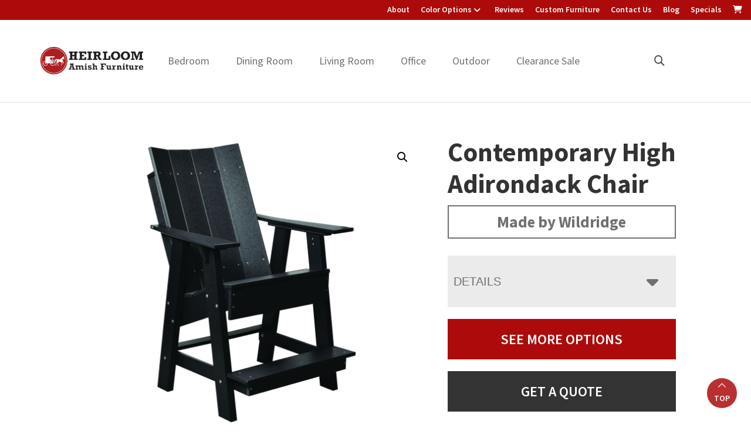

--- FILE ---
content_type: application/javascript; charset=utf8
request_url: https://heirloomamishfurniture.com/wp-content/themes/viztech-genesis/lib/js/custom.js?ver=334488242
body_size: 5799
content:
// Wrapper function so that you can use the dollar sign ($) as jQuery
(function ($) {
  function gtag_report_conversion(url) {
    var callback = function () {
      if (typeof url != "undefined") {
        window.location = url;
      }
    };
    gtag("event", "conversion", {
      send_to: "AW-10783282169/mXr1CI610YAYEPmn75Uo",
      event_callback: callback,
    });
    return false;
  }

  // Document ready function to wrap around all other functions
  $(document).ready(function () {
    $("#menu-top").append(
      '<li class="menu-item"><a href="/cart/"><i class="fas fa-shopping-cart"></i></a></li>'
    );

    $(".wp-block-cover").hover(function () {
      var thisLink = $(this).find("a").attr("href");

      if (thisLink) {
        $(this).css("cursor", "pointer");
      }
    });

    $(".wp-block-cover").click(function () {
      var thislink = $(this).find("a");

      if (thislink) {
        var thisLinkSrc = $(thislink).attr("href");

        if (thisLinkSrc) {
          window.location.href = thisLinkSrc;
        }
      }
    });

    $(".ws_top_search").click(function () {
      $(this).parent().parent().toggleClass("search_open");

      document.getElementById("vz_search").focus();
    });

    $(".get-quote-btn").click(function(event) {
      event.stopPropagation();
      $('.pop-up-wrapper').show();
	add_product_options();
      $('body').css('overflow', 'hidden');
  });
  
  $('.popupCloseButton').click(function(event) {
      event.stopPropagation();
      $('.pop-up-wrapper').hide();
      $('body').removeAttr('style');
  });
  
  $('.pop-up-content').click(function(event) {
      event.stopPropagation();
  });
  
  $(document).on('click', function(event) {
      if ($('.pop-up-wrapper').is(':visible')) {
          $('.pop-up-wrapper').hide();
          $('body').removeAttr('style');
      }
  });

  
// Get the selected variation name when the variation is changed
jQuery(document).on("found_variation", function (event, variation) {
    var attributes = variation.attributes;

    jQuery('.variations_form.cart').attr('data-viz_attributes', JSON.stringify(attributes));
});

    
        // Check if a variation is selected on page load
        // Product is a simple product, so populate the field with the product name
    
        var productName = $(".product_title").text().trim(),
            prodName = $('.prodname');
    
        if (productName) {
            $(prodName).text(productName);
        } else {
            $(".pop-up-content p.more-info").hide();
        }
    

    $(".variations .variation-label").click(function () {
      $(this).toggleClass("openLabel");
      $(this).next().toggleClass("open");

      var heightofSummary = $(".entry-summary").height() + 250;

      $(".woocommerce div.product").css("min-height", heightofSummary);
    });

    $(".toggle_close > h3").click(function () {
      var toggleContent = $(this).parent();
      $(toggleContent).find(".toggle_content").toggle();
      $(toggleContent).toggleClass("toggle_open");
    });

    $(document).on("gform_confirmation_loaded", function (event, formId) {
      if (formId == 1) {
        // run code specific to form ID 1
        gtag("event", "form_submission", {
          event_category: "form",
          event_label: "Message Us",
        });
      } else if (formId == 5) {
        // run code specific to form ID 2
        gtag("event", "form_submission", {
          event_category: "form",
          event_label: "schedule-visit",
        });
      } else if (formId == 4) {
        // run code specific to form ID 4
        gtag("event", "form_submission", {
          event_category: "form",
          event_label: "Request a Quote",
        });
      } else if (formId == 2) {
        // run code specific to form ID 4
        gtag("event", "form_submission", {
          event_category: "form",
          event_label: "Review",
        });
      }

      setTimeout(function () {
        $(".pop-up-wrapper").hide();
        $("body").removeAttr("style");
      }, 3000);
    });

    var initPhotoSwipeFromDOM = function (gallerySelector) {
      // parse slide data (url, title, size ...) from DOM elements
      // (children of gallerySelector)
      var parseThumbnailElements = function (el) {
        var thumbElements = el.childNodes,
          numNodes = thumbElements.length,
          items = [],
          figureEl,
          linkEl,
          size,
          item;

        for (var i = 0; i < numNodes; i++) {
          figureEl = thumbElements[i]; // <figure> element

          // include only element nodes
          if (figureEl.nodeType !== 1) {
            continue;
          }

          linkEl = figureEl.children[0]; // <a> element

          size = [1000, 1000];

          // create slide object
          item = {
            src: linkEl.getAttribute("href"),
            w: parseInt(size[0], 10),
            h: parseInt(size[1], 10),
          };

          if (figureEl.children.length > 1) {
            // <figcaption> content
            item.title = figureEl.children[1].innerHTML;
          }

          if (linkEl.children.length > 0) {
            // <img> thumbnail element, retrieving thumbnail url
            item.msrc = linkEl.children[0].getAttribute("src");
          }

          item.el = figureEl; // save link to element for getThumbBoundsFn
          items.push(item);
        }

        return items;
      };

      // find nearest parent element
      var closest = function closest(el, fn) {
        return el && (fn(el) ? el : closest(el.parentNode, fn));
      };

      // triggers when user clicks on thumbnail
      var onThumbnailsClick = function (e) {
        e = e || window.event;
        e.preventDefault ? e.preventDefault() : (e.returnValue = false);

        var eTarget = e.target || e.srcElement;

        // find root element of slide
        var clickedListItem = closest(eTarget, function (el) {
          return el.tagName && el.tagName.toUpperCase() === "FIGURE";
        });

        if (!clickedListItem) {
          return;
        }

        // find index of clicked item by looping through all child nodes
        // alternatively, you may define index via data- attribute
        var clickedGallery = clickedListItem.parentNode,
          childNodes = clickedListItem.parentNode.childNodes,
          numChildNodes = childNodes.length,
          nodeIndex = 0,
          index;

        for (var i = 0; i < numChildNodes; i++) {
          if (childNodes[i].nodeType !== 1) {
            continue;
          }

          if (childNodes[i] === clickedListItem) {
            index = nodeIndex;
            break;
          }
          nodeIndex++;
        }

        if (index >= 0) {
          // open PhotoSwipe if valid index found
          openPhotoSwipe(index, clickedGallery);
        }
        return false;
      };

      // parse picture index and gallery index from URL (#&pid=1&gid=2)
      var photoswipeParseHash = function () {
        var hash = window.location.hash.substring(1),
          params = {};

        if (hash.length < 5) {
          return params;
        }

        var vars = hash.split("&");
        for (var i = 0; i < vars.length; i++) {
          if (!vars[i]) {
            continue;
          }
          var pair = vars[i].split("=");
          if (pair.length < 2) {
            continue;
          }
          params[pair[0]] = pair[1];
        }

        if (params.gid) {
          params.gid = parseInt(params.gid, 10);
        }

        return params;
      };

      var openPhotoSwipe = function (
        index,
        galleryElement,
        disableAnimation,
        fromURL
      ) {
        var pswpElement = document.querySelectorAll(".pswp")[0],
          gallery,
          options,
          items;

        items = parseThumbnailElements(galleryElement);

        // define options (if needed)
        options = {
          // define gallery index (for URL)
          galleryUID: galleryElement.getAttribute("data-pswp-uid"),

          getThumbBoundsFn: function (index) {
            // See Options -> getThumbBoundsFn section of documentation for more info
            var thumbnail = items[index].el.getElementsByTagName("img")[0], // find thumbnail
              pageYScroll =
                window.pageYOffset || document.documentElement.scrollTop,
              rect = thumbnail.getBoundingClientRect();

            return { x: rect.left, y: rect.top + pageYScroll, w: rect.width };
          },
        };

        // PhotoSwipe opened from URL
        if (fromURL) {
          if (options.galleryPIDs) {
            // parse real index when custom PIDs are used
            // http://photoswipe.com/documentation/faq.html#custom-pid-in-url
            for (var j = 0; j < items.length; j++) {
              if (items[j].pid == index) {
                options.index = j;
                break;
              }
            }
          } else {
            // in URL indexes start from 1
            options.index = parseInt(index, 10) - 1;
          }
        } else {
          options.index = parseInt(index, 10);
        }

        // exit if index not found
        if (isNaN(options.index)) {
          return;
        }

        if (disableAnimation) {
          options.showAnimationDuration = 0;
        }

        // Pass data to PhotoSwipe and initialize it
        gallery = new PhotoSwipe(
          pswpElement,
          PhotoSwipeUI_Default,
          items,
          options
        );
        gallery.init();
      };

      // loop through all gallery elements and bind events
      var galleryElements = document.querySelectorAll(gallerySelector);

      for (var i = 0, l = galleryElements.length; i < l; i++) {
        galleryElements[i].setAttribute("data-pswp-uid", i + 1);
        galleryElements[i].onclick = onThumbnailsClick;
      }

      // Parse URL and open gallery if it contains #&pid=3&gid=1
      var hashData = photoswipeParseHash();
      if (hashData.pid && hashData.gid) {
        openPhotoSwipe(
          hashData.pid,
          galleryElements[hashData.gid - 1],
          true,
          true
        );
      }
    };

    // execute above function
    initPhotoSwipeFromDOM(".wp-block-gallery");
  });

  // Searches when product filters are changed.
  function executeProductFilters() {
    let urlwithoutquery = $("#current-term-url").val();
    let urlwithquery = window.location.href;
    urlwithoutquery = urlwithoutquery
      ? urlwithoutquery.substr(0, urlwithoutquery.length - 1)
      : "";

    $("#current-term-url").val(urlwithoutquery);
    $("#current-term-url-query").val(urlwithquery);

    let url = new URL(urlwithquery);

    $(".product-filters").change(function () {
      let thisVal = $(this).val(),
        thisParent = $(this)
          .closest(".product-filters")
          .attr("data-url-element"),
        thisQuery = $(this).attr("data-query-element"),
        newurl = "";

      if (thisParent === "product_category") {
        newurl = `${urlwithoutquery}+${thisVal}`;
      } else {
        newurl = urlwithoutquery;
      }
      let paramsString1 = new URL(newurl);

      const urlParams = new URLSearchParams(paramsString1);

      urlParams.set(thisQuery, thisVal);
      urlParams.set(thisParent, thisVal);
      window.location.href = paramsString1 + "/?" + urlParams;
    });

    let queryString = window.location.search,
      urlParams = new URLSearchParams(queryString),
      builder = urlParams.get("builder"),
      category = urlParams.get("category"),
      style = urlParams.get("style"),
      other = urlParams.get("other");

    $("#builder-select").val(builder);
    $("#category-select").val(category);
    $("#style-select").val(style);
    $("#other-select").val(other);

    $(".filtersremove").click(function () {
      window.location.href = urlwithoutquery;
    });
  }

  $(document).ready(function () {
    executeProductFilters();
  });
})(jQuery);

jQuery(document).ready(function () {
  /* Start Tracking Acquisition for Form Submissions */

  /* Creating my variables to start the process. The url variable is getting the URL of the current page. The URLSearchParams is so we can get the query value below, later in the function. */

  var url = new URL(window.location.href),
    searchParams1 = new URLSearchParams(url.search),
    acqCookie = "";

  /* Storing the cookie value in a variable. See "getCookie" function below as well. (Copied from w3schools.com) */

  acqCookie = getCookie("acquisition");

  /* checking to see if the cookie of "acquisition" exists. if so, then fill in the value of the hidden field in Gravity forms with the value of the cookie. */

  /* if the cookie doesn't exist (the "else if"), then see if the url contains either of these two query values: "acquisition", or, "gclid". The double pipe is the "or" logical operator. What's especially cool is that even if the URL has multiple query strings, because of the URLSearchParams property we can find it, not matter where it is. No more regex searching through URLs. Makes our lives so much easier. Great documentation here: https://developer.mozilla.org/en-US/docs/Web/API/URLSearchParams  */

  if (acqCookie != "") {
    jQuery("div.acquisition input").val(acqCookie);
  } else if (
    false !== searchParams1.has("acquisition") ||
    false !== searchParams1.has("gclid")
  ) {
    /* declaring variables, getting the value of both the acqustion and gclid query values.  */

    var acq = searchParams1.get("acquisition"),
      gclid = searchParams1.get("gclid"),
      cookieValue = "";

    /* This is a shorthand if statement. It's checking to see if "acq" is null or not. If it's null, then "cookievalue" equals "gclid", if its not null then it equals "acq". */

    cookieValue = acq === null ? "Google_Ad_" + gclid : acq;

    /* Finally taking the cookie value and creating a cookie with it. Note that I'm storing the cookie with a path of "/", which stores it at the root of the domain, which is important so it persists through the whole website. */

    document.cookie = "acquisition=" + cookieValue + ";path=/";

    /* There's a chance that visitors coming to the site land on the page that has a form and the value needs to be filled in before the cookie has time to be created, so, if that's the case, fill out the value of the hidden field directly with the query values. */

    jQuery("div.acquisition input").val(cookieValue);
  }

  /* End Tracking Acquisition for Form Submissions */
});

function getCookie(cname) {
  var name = cname + "=";
  var ca = document.cookie.split(";");
  for (var i = 0; i < ca.length; i++) {
    var c = ca[i];
    while (c.charAt(0) == " ") {
      c = c.substring(1);
    }
    if (c.indexOf(name) == 0) {
      return c.substring(name.length, c.length);
    }
  }
  return "";
}

// Wrapper function so that you can use the dollar sign ($) as jQuery
(function ($) {
  // Document ready function to wrap around all other functions
  $(document).ready(function () {
    // Hide certain tags containing these words
    $("body").on("mouseenter", ".select2-container", function () {
      $(
        'li.select2-results__option:contains("Collection"), li.select2-results__option:contains("collection"), li.select2-results__option:contains("Bedroom"), li.select2-results__option:contains("Colection"), li.select2-results__option:contains("sty")'
      ).addClass("hide-tag");
    });
  });
})(jQuery);

// Custom email pop-up
document.addEventListener("DOMContentLoaded", function() {
  var loggedIn = document.querySelector('.logged-in');
  var customPopUp = document.getElementById('customFurniturePopup');
  var subscribeBtn = document.getElementById('subscribeButton');
  var closeBtn = document.getElementById('noThanks'); 
  var gForm6 = document.getElementById('gform6');
  var overlay = document.getElementById('custom-overlay');
  var exit = document.querySelector('.close-btn');

  function setCookie(name, value) {
    document.cookie = name + "=" + (value || "") + "; path=/";
  }

  if (!getCookie('popClose')) {
    setTimeout(function() {
      customPopUp.style.display = 'block';
      overlay.style.display = 'block';
    }, 10000);
  }
  
  subscribeBtn.addEventListener('click', function () {
    closeBtn.style.display = 'none';
    subscribeBtn.style.display = 'none';
    gForm6.style.display = 'inline-block';
  });

  closeBtn.addEventListener('click', function () {
    customPopUp.style.display = 'none';
    overlay.style.display = 'none';
    setCookie('popClose', 'nothanksbutton');
  });  

  exit.addEventListener('click', function () {
    customPopUp.style.display = 'none';
    overlay.style.display = 'none';
    setCookie('popClose', 'exitbutton');
  });

});


function add_product_options() {
    // Step 1: Initialize attributes
    var attributes = {};
    var $form = jQuery('.variations_form.cart');
    var atts = $form.attr('data-viz_attributes');

    if (atts && atts.length) {
        try {
            attributes = jQuery.parseJSON(atts);
        } catch (e) {
            console.error('Invalid JSON in data-attributes:', e);
        }
    }

    // Step 2: Collect optionSelected data
    var allSelected = [];
    jQuery('label.optionSelected').each(function () {
        var $label = jQuery(this);
        var $parent = $label.parent();
        allSelected.push({
            labelTitle: $label.attr('title'),
            siblingText: $parent.siblings('.wpo-option-name').text()
        });
    });

    // Step 3: Format attributes into key-value pairs
    var formattedPairs = [];
    for (var key in attributes) {
        if (attributes.hasOwnProperty(key)) {
            var rawKeyParts = key.replace('attribute_pa_', '').split('-');
            var formattedKey = [];
            for (var i = 0; i < rawKeyParts.length; i++) {
                formattedKey.push(rawKeyParts[i].charAt(0).toUpperCase() + rawKeyParts[i].slice(1).toLowerCase());
            }

            var rawValParts = attributes[key].split('-');
            var formattedVal = [];
            for (var j = 0; j < rawValParts.length; j++) {
                formattedVal.push(rawValParts[j].charAt(0).toUpperCase() + rawValParts[j].slice(1).toLowerCase());
            }

            formattedPairs.push(formattedKey.join('-') + ': ' + formattedVal.join('-'));
        }
    }

    // Step 4: Add optionSelected data
    jQuery.each(allSelected, function (index, item) {
        var keyParts = item.siblingText.trim().split(/\s+/);
        var valueParts = item.labelTitle.trim().split(/\s+/);
        var formattedKey = [];
        var formattedValue = [];

        for (var k = 0; k < keyParts.length; k++) {
            formattedKey.push(keyParts[k].charAt(0).toUpperCase() + keyParts[k].slice(1).toLowerCase());
        }
        for (var v = 0; v < valueParts.length; v++) {
            formattedValue.push(valueParts[v].charAt(0).toUpperCase() + valueParts[v].slice(1).toLowerCase());
        }

        formattedPairs.push(formattedKey.join('-') + ': ' + formattedValue.join('-'));
    });

    // Step 5: Get product name and create final string
    var productName = jQuery(".product_title").text().trim();
    var finalString = formattedPairs.length ? productName + ' (' + formattedPairs.join(', ') + ')' : productName;

    // Step 6: Update hidden input field
    var $field = jQuery('.gfield.product-name input.gfield-choice-input');
    if ($field.length) {
        $field.val(finalString);
    } else {
        console.error('Hidden input field (.gfield.product-name input.gfield-choice-input) not found');
    }
}